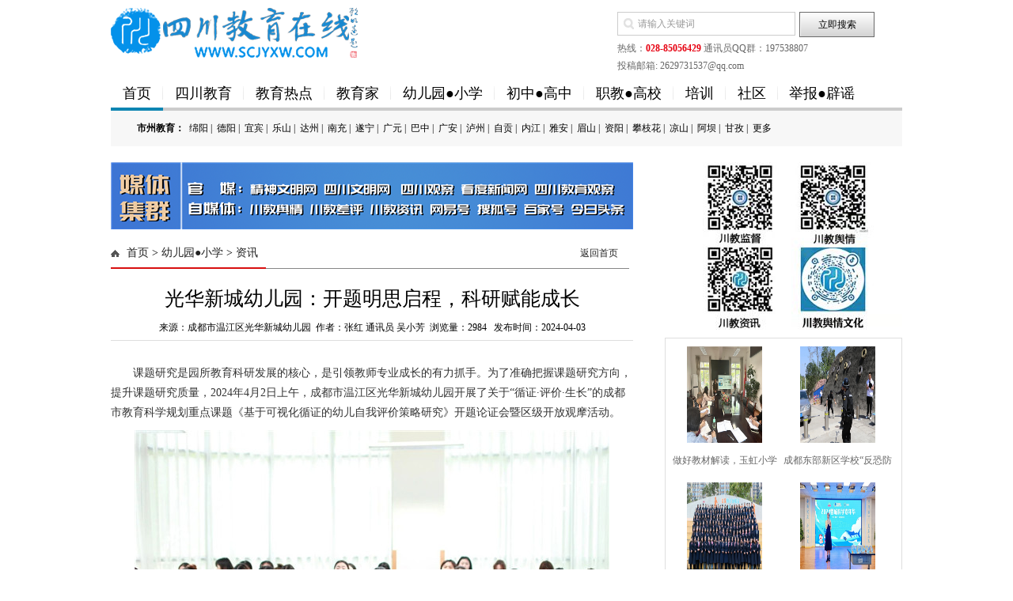

--- FILE ---
content_type: text/html
request_url: https://www.scjyxw.com/xiaoxue/news/20240403/1000010000371977.html
body_size: 11324
content:
<html xmlns="http://www.w3.org/1999/xhtml">
<head>
<meta http-equiv="Content-Type" content="text/html; charset=gb2312" />
<title>光华新城幼儿园：开题明思启程，科研赋能成长-资讯-四川教育在线-四川教育新闻门户网站</title>
<meta name="keywords" content="光华新城幼儿园,开题明思启程,科研赋能成长" />
<meta name="description" content="课题研究是园所教育科研发展的核心，是引领教师专业成长的有力抓手。为了准确把握课题研究方向，提升课题研究质量，2024年4月2日上午，成都市温江区光华新城幼儿园开展了关于“循证·评价·生长”的成都教育科学规划重点课题《基于可视化循证的幼儿自我评价策略研究》开题论证会暨区级开放观摩活动。" />
<meta http-equiv="mobile-agent" content="format=xhtml;url=https://m.scjyxw.com/show-82-371977.html">
<script type="text/javascript">if(window.location.toString().indexOf('pref=padindex') != -1){}else{if(/AppleWebKit.*Mobile/i.test(navigator.userAgent) || (/MIDP|SymbianOS|NOKIA|SAMSUNG|LG|NEC|TCL|Alcatel|BIRD|DBTEL|Dopod|PHILIPS|HAIER|LENOVO|MOT-|Nokia|SonyEricsson|SIE-|Amoi|ZTE/.test(navigator.userAgent))){if(window.location.href.indexOf("?mobile")<0){try{if(/Android|Windows Phone|webOS|iPhone|iPod|BlackBerry/i.test(navigator.userAgent)){window.location.href="https://m.scjyxw.com/show-82-371977.html";}else if(/iPad/i.test(navigator.userAgent)){}else{}}catch(e){}}}}</script>
<link href="https://www.scjyxw.com/style/index_scjyxw.css" type="text/css" rel="stylesheet" />
<script src="https://www.scjyxw.com/style/DD_belatedPNG_0.0.8a.js" type="text/javascript"></script>
<script type="text/javascript">DD_belatedPNG.fix('div, ul, img, li, input , p, h1, h2, h4, h3, span, a'); </script>
<script src="https://www.scjyxw.com/style/jquery.lazyload.js" type="text/javascript"></script>
<base target="_blank" />
<script type="text/javascript">
var showeffect = ""; 
{showeffect = "fadeIn"} 
jQuery(document).ready(function($) { 
$("img").lazyload({ 
placeholder: "https://www.scjyxw.com/style/grey.gif", 
effect: showeffect, 
failurelimit: 10 
}) 
});
</script>
</head>
<body>
<div class="tip">
  <h2><a href="https://www.scjyxw.com/" title="四川教育在线-四川教育讯息"><img src="https://www.scjyxw.com/images/scjyxw/logo.png" alt="四川教育在线-四川教育讯息"/></a></h2>
  <!--<h3 class="sub_logo"></h3>-->
  <div class="tip_r">
  
    <div class="search">
      <form action="https://so.scjyxw.com/index.php" method="post" name="searchform" id="searchform">
        <input type="hidden" name="show" value="title" />
        <input type="hidden" name="tempid" value="1" />         
        <input type="hidden" name="tbname" value="news" />
        <input type="text" name="keyboard"  id="keyboard" value="请输入关键词" class="s_w" onblur="if (this.value ==''){this.value=this.defaultValue}" onclick="if(this.value=='请输入关键词')this.value=''"/>
        <input type="submit" name="submit" value="立即搜索" class='an' />
      </form>
     
    </div>
    <div class="tag">热线：<b>028-85056429</b> 通讯员QQ群：197538807</br>投稿邮箱: 2629731537@qq.com </div>
  </div>
</div>
<div class="bk_nav">
  <ul>
    <li><a href="https://www.scjyxw.com/" class='curr' >首页</a></li>
    <li id="tabnav_btn_1" onmouseover="tabit(this)"><a href="https://www.scjyxw.com/sichuan/">四川教育</a></li><li id="tabnav_btn_2" onmouseover="tabit(this)"><a href="https://www.scjyxw.com/jyrd/">教育热点</a></li><li id="tabnav_btn_3" onmouseover="tabit(this)"><a href="/tougao/jyjgd/">教育家</a></li><li id="tabnav_btn_4" onmouseover="tabit(this)"><a href="https://www.scjyxw.com/xiaoxue/">幼儿园●小学</a></li><li id="tabnav_btn_5" onmouseover="tabit(this)"><a href="https://www.scjyxw.com/gaozhong/">初中●高中</a></li><li id="tabnav_btn_6" onmouseover="tabit(this)"><a href="https://www.scjyxw.com/gaoxiao/">职教●高校</a></li><li id="tabnav_btn_7" onmouseover="tabit(this)"><a href="https://www.scjyxw.com/peixun/">培训</a></li><li id="tabnav_btn_8" onmouseover="tabit(this)"><a href="https://www.scjyxw.com/xjzhd/">社区</a></li>    <li><a class="last" href="https://www.scjyxw.com/jubaoshouli/" target="_blank">举报●辟谣</a></li>
    
  </ul>
</div>
<div class="bk_nav_szjy">
  <ul>
<div class="bk_nav_szjy">
  <ul>
    <li><strong>市州教育：</strong></li>
   <li><a href="https://mianyang.scjyxw.com/">绵阳</a> |</li><li><a href="https://deyang.scjyxw.com/">德阳</a> |</li><li><a href="https://yibin.scjyxw.com/">宜宾</a> |</li><li><a href="https://leshan.scjyxw.com">乐山</a> |</li><li><a href="https://dazhou.scjyxw.com/">达州</a> |</li><li><a href="https://nanchong.scjyxw.com/">南充</a> |</li><li><a href="https://suining.scjyxw.com/">遂宁</a> |</li><li><a href="https://guangyuan.scjyxw.com/">广元</a> |</li><li><a href="https://bazhong.scjyxw.com/">巴中</a> |</li><li><a href="https://www.scjyxw.com/szjy/guangan/">广安</a> |</li><li><a href="https://www.scjyxw.com/szjy/luzhou/">泸州</a> |</li><li><a href="https://www.scjyxw.com/szjy/zigong/">自贡</a> |</li><li><a href="https://www.scjyxw.com/szjy/neijiang/">内江</a> |</li><li><a href="https://www.scjyxw.com/szjy/yaan/">雅安</a> |</li><li><a href="https://www.scjyxw.com/szjy/meishan/">眉山</a> |</li><li><a href="https://www.scjyxw.com/szjy/ziyang/">资阳</a> |</li><li><a href="https://www.scjyxw.com/szjy/panzhihua/">攀枝花</a> |</li><li><a href="https://liangshan.scjyxw.com/">凉山</a> |</li><li><a href="https://www.scjyxw.com/szjy/aba/">阿坝</a> |</li><li><a href="https://www.scjyxw.com/szjy/ganzi/">甘孜</a> |</li>    <li><a href="https://www.scjyxw.com/szjy/" title="更多">更多</a></li>
  </ul>
</div>
<script>
(function(){
    var bp = document.createElement('script');
    var curProtocol = window.location.protocol.split(':')[0];
    if (curProtocol === 'https') {
        bp.src = 'https://zz.bdstatic.com/linksubmit/push.js';        
    }
    else {
        bp.src = 'https://push.zhanzhang.baidu.com/push.js';
    }
    var s = document.getElementsByTagName("script")[0];
    s.parentNode.insertBefore(bp, s);
})();
</script>
<script>
(function(){
var src = "https://s.ssl.qhres2.com/ssl/ab77b6ea7f3fbf79.js";
document.write('<script src="' + src + '" id="sozz"></script>');
})();
</script>

  </ul>
</div>

<div class="con PT20">
  <div class="conl">
    <div class="lad2"><script src="https://ad.scjyxw.com/output/forum-55.js"></script></div>
    <div class="lbtc l">
      <div class="itj_lt it3">
        <h2><span><a href="https://www.scjyxw.com/">首页</a>&nbsp;>&nbsp;<a href="https://www.scjyxw.com/xiaoxue/">幼儿园●小学</a>&nbsp;>&nbsp;<a href="https://www.scjyxw.com/xiaoxue/news/">资讯</a> </span></h2>
        <div class="submark"><a class="more" href="https://www.scjyxw.com/" target="_blank">返回首页</a></div>
      </div>
      <div class="arc">
        <div class="title">
          <h1>光华新城幼儿园：开题明思启程，科研赋能成长</h1>
        </div>
        <div class="resource">来源：成都市温江区光华新城幼儿园&nbsp;&nbsp;作者：张红 通讯员 吴小芳&nbsp;&nbsp;浏览量：<span id=vvclick></span> &nbsp;&nbsp;发布时间：2024-04-03</div>
        <div class="content" id="article_content">
          <p style="text-indent: 2em; text-align: left;"><span style="font-family: 宋体, SimSun; font-size: 14px;">课题研究是园所教育科研发展的核心，是引领教师专业成长的有力抓手。为了准确把握课题研究方向，提升课题研究质量，2024年4月2日上午，成都市温江区光华新城幼儿园开展了关于“循证·评价·生长”的成都市教育科学规划重点课题《基于可视化循证的幼儿自我评价策略研究》开题论证会暨区级开放观摩活动。</span><span style="display:none">aN2四川教育在线-四川教育讯息</span></p><p style="text-align:center"><img src="https://img1.scjyxw.com/php/upload/image/20240403/1712109704729961.jpg" title="1712109704729961.jpg" alt="mmexport1712057073613.jpg"/><span style="display:none">aN2四川教育在线-四川教育讯息</span></p><p style="text-indent: 2em; text-align: left;"><span style="font-family: 宋体, SimSun; font-size: 14px;">会议特别邀请到成都市教育科学研究院学前教育教研员刘敏，成都大学教授、博士、硕士生导师刘先强，成都师范学院副教授姚翠薇，成都市温江区教育科学研究院科研室主任张光伟莅临现场指导。成都市温江区教育局党组成员、副局长李双渡，成都市温江区学前教育科科长张桃及区内幼儿园园长及骨干教师代表共计70余人参与了开题观摩活动。</span><span style="display:none">aN2四川教育在线-四川教育讯息</span></p><p style="text-indent: 2em; text-align: left;"><strong><span style="font-family: 宋体, SimSun; font-size: 14px;">参观交流 成长互鉴</span></strong><span style="display:none">aN2四川教育在线-四川教育讯息</span></p><p style="text-indent: 2em; text-align: left;"><span style="font-family: 宋体, SimSun; font-size: 14px;">来访领导、专家、幼教同仁们，一起走进新幼，在阳光明媚的春日里感受西柚园在环境创设、课程建设、游戏优化中的儿童评价与支持，体验童年小院里的幸福时光。 &nbsp;</span><span style="display:none">aN2四川教育在线-四川教育讯息</span></p><p style="text-align:center"><img src="https://img1.scjyxw.com/php/upload/image/20240403/1712109716457244.jpg" title="1712109716457244.jpg"/><span style="display:none">aN2四川教育在线-四川教育讯息</span></p><p style="text-align:center"><img src="https://img1.scjyxw.com/php/upload/image/20240403/1712109716264046.jpg" title="1712109716264046.jpg"/><span style="display:none">aN2四川教育在线-四川教育讯息</span></p><p style="text-align:center"><img src="https://img1.scjyxw.com/php/upload/image/20240403/1712109716334973.jpg" title="1712109716334973.jpg"/><span style="display:none">aN2四川教育在线-四川教育讯息</span></p><p style="text-align:center"><img src="https://img1.scjyxw.com/php/upload/image/20240403/1712109716660173.jpg" title="1712109716660173.jpg"/><span style="display:none">aN2四川教育在线-四川教育讯息</span></p><p style="text-indent: 2em; text-align: left;"><strong><span style="font-family: 宋体, SimSun; font-size: 14px;">领导致辞 寄予期望</span></strong><span style="display:none">aN2四川教育在线-四川教育讯息</span></p><p style="text-indent: 2em; text-align: left;"><span style="font-family: 宋体, SimSun; font-size: 14px;">成都市温江区教育局党组成员、副局长李双渡作开题致辞，首先感谢各位专家出席现场指导工作，接着阐述了在教育高质量发展背景下，温江区持续强化“品质教育”的专业支撑下取得的良好成绩，最后希望各幼儿园从亮精神、亮见解、亮实践三个方面发扬“亮剑”风格，持续高质量锚定“品质教育”目标，科研书写“品质教育”内涵，筑牢“品质教育”发展之路。</span><span style="display:none">aN2四川教育在线-四川教育讯息</span></p><p style="text-align:center"><img src="https://img1.scjyxw.com/php/upload/image/20240403/1712109730425391.jpg" title="1712109730425391.jpg" alt="mmexport1712057100453.jpg"/><span style="display:none">aN2四川教育在线-四川教育讯息</span></p><p style="text-indent: 2em; text-align: left;"><strong><span style="font-family: 宋体, SimSun; font-size: 14px;">宣读立项 开启新篇 &nbsp;</span></strong><span style="display:none">aN2四川教育在线-四川教育讯息</span></p><p style="text-indent: 2em; text-align: left;"><span style="font-family: 宋体, SimSun; font-size: 14px;">李双渡副局长宣读了成都市教育科学规划领导小组办公室2023年度成都市教育科学重点课题立项通知书，对光华新城幼儿园市级规划重点课题立项成功表示祝贺，并对研究价值进行了充分肯定，同时也希望课题组成员能够勤于思考、勇于探索、善于创新，不断提升教育质量。 &nbsp;&nbsp;</span><span style="display:none">aN2四川教育在线-四川教育讯息</span></p><p style="text-align:center"><img src="https://img1.scjyxw.com/php/upload/image/20240403/1712109736843796.jpg" title="1712109736843796.jpg" alt="mmexport1712057107821.jpg"/><span style="display:none">aN2四川教育在线-四川教育讯息</span></p><p style="text-align:center"><img src="https://img1.scjyxw.com/php/upload/image/20240403/1712109747632483.jpg" title="1712109747632483.jpg" alt="mmexport1712057111685.jpg"/><span style="display:none">aN2四川教育在线-四川教育讯息</span></p><p style="text-indent: 2em; text-align: left;"><strong><span style="font-family: 宋体, SimSun; font-size: 14px;">开题阐述 阐明思路</span></strong><span style="display:none">aN2四川教育在线-四川教育讯息</span></p><p style="text-indent: 2em; text-align: left;"><span style="font-family: 宋体, SimSun; font-size: 14px;">成都市温江区光华新城幼儿园教育集团总园长、课题负责人樊朝霞从课题研究背景和价值、研究目标与内容、研究思路与方法、预期成果及成效等方面对市级规划重点课题进行了全面、细致的汇报。</span><span style="display:none">aN2四川教育在线-四川教育讯息</span></p><p style="text-align:center"><img src="https://img1.scjyxw.com/php/upload/image/20240403/1712109751525647.jpg" title="1712109751525647.jpg" alt="mmexport1712057117188.jpg"/><span style="display:none">aN2四川教育在线-四川教育讯息</span></p><p style="text-indent: 2em; text-align: left;"><strong><span style="font-family: 宋体, SimSun; font-size: 14px;">专家评议 指明方向</span></strong><span style="display:none">aN2四川教育在线-四川教育讯息</span></p><p style="text-indent: 2em; text-align: left;"><span style="font-family: 宋体, SimSun; font-size: 14px;">专家引领，智慧前行。专家组首先肯定了课题选题方向富有价值、清晰的研究路径、适宜的研究维度和循证载体的联结以及前期研究成果的融合，就课题的走深、走实、走进幼儿以及后续研究的方法、实施过程、策略梳理等方面进行科学、具体的解析指导，帮助课题组进一步找准课题研究的关键点，为课题接下来的研究指明了方向。</span><span style="display:none">aN2四川教育在线-四川教育讯息</span></p><p style="text-align:center"><img src="https://img1.scjyxw.com/php/upload/image/20240403/1712109759102188.jpg" title="1712109759102188.jpg" alt="mmexport1712057119663.jpg"/><span style="display:none">aN2四川教育在线-四川教育讯息</span></p><p style="text-indent: 2em; text-align: left;"><strong><span style="font-family: 宋体, SimSun; font-size: 14px;">表态发言 赋能成长</span></strong><span style="display:none">aN2四川教育在线-四川教育讯息</span></p><p style="text-indent: 2em; text-align: left;"><span style="font-family: 宋体, SimSun; font-size: 14px;">最后，课题负责人樊朝霞园长代表课题组全体成员进行表态发言。首先对专家们深入浅出的专业指导表示诚挚的感谢，接着表示在后续研究中，将按照专家们的指导意见，进一步深化理论学习，科学研究设计、强化成果梳理，积极推进本课题的深入研究，让课题之花开得灿烂，课题成果结得丰硕，为温江品质教育发展助力。</span><span style="display:none">aN2四川教育在线-四川教育讯息</span></p><p style="text-align:center"><img src="https://img1.scjyxw.com/php/upload/image/20240403/1712109764590415.jpg" title="1712109764590415.jpg" alt="mmexport1712057122756.jpg"/><span style="display:none">aN2四川教育在线-四川教育讯息</span></p><p style="text-align:center"><img src="https://img1.scjyxw.com/php/upload/image/20240403/1712109768239526.jpg" title="1712109768239526.jpg" alt="mmexport1712057125641.jpg"/><span style="display:none">aN2四川教育在线-四川教育讯息</span></p><p style="text-indent: 2em; text-align: left;"><span style="font-family: 宋体, SimSun; font-size: 14px;">千里之行，始于足下，唯有学思并进，方能行稳致远。开题报告会的圆满结束，预示着课题的研究踏上了新征程，课题组成员将在专家们的指引下，以课题为媒介，结合自身工作实际开展教育教学研究；以课题为载体，在研究中不断突破自己，实现自己专业成长；以课题为平台，进一步提升园所科研成果质量，以期繁花盛开，硕果累累！<strong>（张红 通讯员 吴小芳）</strong></span><span style="display:none">aN2四川教育在线-四川教育讯息</span></p><a href="https://www.scjyxw.com/xiaoxue/news/20240403/1000010000371977.html"><b><font color="#FFFFFF">光华新城幼儿园,开题明思启程,科研赋能成长</font></b></a>
          <p align="center" class="pageLink"></p>
        </div>

        <div class="pagebreak"></div>
        <div id="linkNC"> <a href="/" id="aNC"></a><script src="https://jubao.scjyxw.com/js/jubao.js" charset="utf-8"></script>
          <div class="a1">责任编辑：祝佳&nbsp;&nbsp;由<a href="https://www.scjyxw.com"><b>四川教育在线网</b></a>整理发布</div>
          <div class="clear"></div>
        </div>
        <div class="fenxiang">
          <div class="fx_l"> 

<!-- JiaThis Button BEGIN -->
<div class="bdsharebuttonbox"><a href="#" class="bds_more" data-cmd="more">分享到：</a><a href="#" class="bds_qzone" data-cmd="qzone" title="分享到QQ空间">QQ空间</a><a href="#" class="bds_tsina" data-cmd="tsina" title="分享到新浪微博">新浪微博</a><a href="#" class="bds_tqq" data-cmd="tqq" title="分享到腾讯微博">腾讯微博</a><a href="#" class="bds_renren" data-cmd="renren" title="分享到人人网">人人网</a><a href="#" class="bds_weixin" data-cmd="weixin" title="分享到微信">微信</a></div>
<script>window._bd_share_config={"common":{"bdSnsKey":{},"bdText":"","bdMini":"2","bdMiniList":false,"bdPic":"","bdStyle":"0","bdSize":"16"},"share":{"bdSize":16},"image":{"viewList":["qzone","tsina","tqq","renren","weixin"],"viewText":"分享到：","viewSize":"24"},"selectShare":{"bdContainerClass":null,"bdSelectMiniList":["qzone","tsina","tqq","renren","weixin"]}};with(document)0[(getElementsByTagName('head')[0]||body).appendChild(createElement('script')).src='https://www.scjyxw.com/static/api/js/share.js?v=89860593.js?cdnversion='+~(-new Date()/36e5)];</script>
<!-- JiaThis Button END -->

          </div>
        </div>
        <div class="lad3 p10"><script src="https://ad.scjyxw.com/output/forum-16.js"></script></div>
        <div class="fanpian">
          <p>上一篇：<a href='https://www.scjyxw.com/xiaoxue/news/20240403/1000010000371976.html'>新源学校一年级学生自制工具，吹出“超级泡泡”</a>  </p>
          <p>下一篇：<a href='https://www.scjyxw.com/xiaoxue/news/20240403/1000010000371978.html'>书香润童年，棠湖中学实验学校（东区）迎来最美四“阅”天</a> </p>
        </div> 
      </div>
    </div>
    <div class="pl MB10"> 
      <!--高速版-->
        
    </div>
    <div class="xiangguan MB10">
      <div class="dTit4 clearfix">
        <h3>频道精选</h3>
      </div>
      <div class="box_list">
        <ul class="PT10">
                       <li><span><a href="https://www.scjyxw.com/xiaoxue/news/20240403/1000010000371983.html" target="_blank">做好教材解读，玉虹小学数学教师“研”促成长</a></span><b>2024-04-03</b></li>
                       <li><span><a href="https://www.scjyxw.com/xiaoxue/news/20240403/1000010000371982.html" target="_blank">成都东部新区学校“反恐防暴应急处突演练”暨学校安全风险研判例会在贾家小学举行</a></span><b>2024-04-03</b></li>
                       <li><span><a href="https://www.scjyxw.com/xiaoxue/news/20240403/1000010000371979.html" target="_blank">师德引领 风正教兴 永丰小学举行师德师风专项教育行动启动仪式</a></span><b>2024-04-03</b></li>
                       <li><span><a href="https://www.scjyxw.com/xiaoxue/news/20240403/1000010000371981.html" target="_blank">科普活动进校园，西财附实小上演“海洋奇遇记”</a></span><b>2024-04-03</b></li>
                       <li><span><a href="https://www.scjyxw.com/xiaoxue/news/20240403/1000010000371977.html" target="_blank">光华新城幼儿园：开题明思启程，科研赋能成长</a></span><b>2024-04-03</b></li>
                    
        </ul>
        <ul class="PT10">
        
                       <li><span><a href="https://www.scjyxw.com/xiaoxue/news/20240403/1000010000371978.html" target="_blank">书香润童年，棠湖中学实验学校（东区）迎来最美四“阅”天</a></span><b>2024-04-03</b></li>
                       <li><span><a href="https://www.scjyxw.com/xiaoxue/news/20240403/1000010000371980.html" target="_blank">广都幼儿园开展2024年春季家委会、伙委会活动</a></span><b>2024-04-03</b></li>
                       <li><span><a href="https://www.scjyxw.com/gaoxiao/news/20240403/1000010000371971.html" target="_blank">青春荣耀加冕 工程职校举行中职国家奖学金颁奖仪式</a></span><b>2024-04-03</b></li>
                       <li><span><a href="https://www.scjyxw.com/xiaoxue/news/20240403/1000010000371973.html" target="_blank">成都三幼集团园长携团队到省教科院附幼参访交流</a></span><b>2024-04-03</b></li>
                       <li><span><a href="http://dazhou.scjyxw.com/news/20240403/1000010000371969.html" target="_blank">宣汉县芭蕉镇中心校开展清明节主题教育系列活动</a></span><b>2024-04-03</b></li>
          
        </ul>
      </div>
      <div class="box_img">
        
        <div class="box_imga"><a href="https://www.scjyxw.com/xiaoxue/news/20240403/1000010000371983.html" target="_blank"><img src="https://img.scjyxw.com/p/20240403/8f4422c688913a211069681481ba3783.jpg" alt="做好教材解读，玉虹小学数学教师“研”促成长"></a><span><a href="https://www.scjyxw.com/xiaoxue/news/20240403/1000010000371983.html" target="_blank">做好教材解读，玉虹小学数学教师“研”促成长</a></span></div>
         
        <div class="box_imga"><a href="https://www.scjyxw.com/xiaoxue/news/20240403/1000010000371982.html" target="_blank"><img src="https://img.scjyxw.com/p/20240403/617113149527ceacbc2aef1226f6af97.jpg" alt="成都东部新区学校“反恐防暴应急处突演练”暨学校安全风险研判例会在贾家小学举行"></a><span><a href="https://www.scjyxw.com/xiaoxue/news/20240403/1000010000371982.html" target="_blank">成都东部新区学校“反恐防暴应急处突演练”暨学校安全风险研判例会在贾家小学举行</a></span></div>
           
        
        
      </div>
    </div>
  </div>
  <div class="conr">
  <div class="lad l"> 
    <script src="https://ad.scjyxw.com/output/forum-17.js"></script> 
  </div>
  <style>
  <!--
  
.lbt_timg ul li {
    width: 133px;
    height: auto;
    float: left;
    padding: 5px;
    text-align: center;
}    
  .lbt_timg ul li img {
    width: 95px;
    height: 122px;
    display:inherit
}

-->
  
  </style>
  <div class="lbt_timg">
    <ul>
            <li><a href="https://www.scjyxw.com/xiaoxue/news/20240403/1000010000371983.html" target="_blank" title="做好教材解读，玉虹小学数学教师“研”促成长"><img src="https://img.scjyxw.com/p/20240403/8f4422c688913a211069681481ba3783.jpg"  alt="做好教材解读，玉虹小学数学教师“研”促成长" /></a><a href="https://www.scjyxw.com/xiaoxue/news/20240403/1000010000371983.html" title="做好教材解读，玉虹小学数学教师“研”促成长"><span>
        做好教材解读，玉虹小学数学教师“研”促成长        </span></a></li>
            <li><a href="https://www.scjyxw.com/xiaoxue/news/20240403/1000010000371982.html" target="_blank" title="成都东部新区学校“反恐防暴应急处突演练”暨学校安全风险研判例会在贾家小学举行"><img src="https://img.scjyxw.com/p/20240403/617113149527ceacbc2aef1226f6af97.jpg"  alt="成都东部新区学校“反恐防暴应急处突演练”暨学校安全风险研判例会在贾家小学举行" /></a><a href="https://www.scjyxw.com/xiaoxue/news/20240403/1000010000371982.html" title="成都东部新区学校“反恐防暴应急处突演练”暨学校安全风险研判例会在贾家小学举行"><span>
        成都东部新区学校“反恐防暴应急处突演练”暨学校安全风险研判例会在贾家小学举行        </span></a></li>
            <li><a href="https://www.scjyxw.com/xiaoxue/news/20240403/1000010000371979.html" target="_blank" title="师德引领 风正教兴 永丰小学举行师德师风专项教育行动启动仪式"><img src="https://img.scjyxw.com/p/20240403/039fa4a44ab61eda71f6dae29aed15be.jpg"  alt="师德引领 风正教兴 永丰小学举行师德师风专项教育行动启动仪式" /></a><a href="https://www.scjyxw.com/xiaoxue/news/20240403/1000010000371979.html" title="师德引领 风正教兴 永丰小学举行师德师风专项教育行动启动仪式"><span>
        师德引领 风正教兴 永丰小学举行师德师风专项教育行动启动仪式        </span></a></li>
            <li><a href="https://www.scjyxw.com/xiaoxue/news/20240403/1000010000371981.html" target="_blank" title="科普活动进校园，西财附实小上演“海洋奇遇记”"><img src="https://img.scjyxw.com/p/20240403/737ea81edacc821909470dedbd88a39e.jpg"  alt="科普活动进校园，西财附实小上演“海洋奇遇记”" /></a><a href="https://www.scjyxw.com/xiaoxue/news/20240403/1000010000371981.html" title="科普活动进校园，西财附实小上演“海洋奇遇记”"><span>
        科普活动进校园，西财附实小上演“海洋奇遇记”        </span></a></li>
          </ul>
  </div>
  <div class="info_right">
    <div class="info_right_tit" id="r_list_0" > 
    <a href="javascript:void(0)" hidefocus="true" target="_self" class="on" onmouseover="changeTag('0','0','r_list')">阅读排行</a> 
    <a href="javascript:void(0)" hidefocus="true" target="_self" onmouseover="changeTag('0','1','r_list')">教育热点</a> 
    <a href="javascript:void(0)" hidefocus="true" target="_self" onmouseover="changeTag('0','2','r_list')">四川教育</a> </div>
    <div class="scroll f-st" id="scroll_0">
      <div class="info split">
        <div class="info_right_list"> 
           <a href="https://www.scjyxw.com/xiaoxue/news/20220802/1000010000290173.html" target="_blank" title="惊险！4岁男童在30楼多次翻越窗户吓坏对面邻居">惊险！4岁男童在30楼多次翻越窗户吓坏对面邻居</a>
          <p>点击:100200℃</P>
           <a href="https://www.scjyxw.com/xiaoxue/news/20220624/1000010000287647.html" target="_blank" title="乐学游园考，成都冠城实验学校小学部学子“人人出彩”">乐学游园考，成都冠城实验学校小学部学子“人人出彩”</a>
          <p>点击:53836℃</P>
           <a href="https://www.scjyxw.com/xiaoxue/news/20210312/1000010000209611.html" target="_blank" title="取得“九年一贯制学校”办学许可，蓝港外国语小学改名了">取得“九年一贯制学校”办学许可，蓝港外国语小学改名了</a>
          <p>点击:44670℃</P>
           <a href="https://www.scjyxw.com/xiaoxue/news/20220507/1000010000278893.html" target="_blank" title="成都冠城实验学校小学部发布2022年一年级招生简章">成都冠城实验学校小学部发布2022年一年级招生简章</a>
          <p>点击:43618℃</P>
           <a href="https://www.scjyxw.com/xiaoxue/news/20201118/1000010000193038.html" target="_blank" title="冠城集团开展冠城教育学科带头人表彰暨培训活动">冠城集团开展冠城教育学科带头人表彰暨培训活动</a>
          <p>点击:43191℃</P>
           <a href="https://www.scjyxw.com/xiaoxue/news/20190402/1000010000116228.html" target="_blank" title="今年四川招聘特岗教师3197名">今年四川招聘特岗教师3197名</a>
          <p>点击:39003℃</P>
           <a href="https://www.scjyxw.com/xiaoxue/news/20191010/1000010000140282.html" target="_blank" title="成都天立学校2020年教师招聘公告">成都天立学校2020年教师招聘公告</a>
          <p>点击:34050℃</P>
           <a href="https://www.scjyxw.com/xiaoxue/news/20170814/1000010000050819.html" target="_blank" title="成都又一知名校长辞职，棕北小学校长林家锐“可能去民办”">成都又一知名校长辞职，棕北小学校长林家锐“可能去民办”</a>
          <p>点击:32028℃</P>
           <a href="https://www.scjyxw.com/xiaoxue/news/20180525/1000010000081498.html" target="_blank" title="煎茶幼儿园开展“我的游戏故事”幼儿游戏故事绘画活动">煎茶幼儿园开展“我的游戏故事”幼儿游戏故事绘画活动</a>
          <p>点击:30025℃</P>
           
          </div>
      </div>
      <div class="info split undis" style="display: none;">
        <div class="info_right_list">  <a href="https://www.scjyxw.com/jyrd/20220905/1000010000292321.html" target="_blank" title="正式测定！四川甘孜州泸定县发生6.8级地震">
          正式测定！四川甘孜州泸定县发生6.8级地震          </a>
          <p>点击:19765℃</P>
           <a href="https://www.scjyxw.com/jyrd/20230717/1000010000340416.html" target="_blank" title="台风将于17日登陆 多地停课、停工、停航">
          台风将于17日登陆 多地停课、停工、停航          </a>
          <p>点击:19364℃</P>
           <a href="https://www.scjyxw.com/jyrd/20220601/1000010000284046.html" target="_blank" title="四川雅安市芦山县发生6.1级地震">
          四川雅安市芦山县发生6.1级地震          </a>
          <p>点击:9898℃</P>
           <a href="https://www.scjyxw.com/jyrd/20220730/1000010000290093.html" target="_blank" title="成都市锦江区部分区域调整风险等级">
          成都市锦江区部分区域调整风险等级          </a>
          <p>点击:9621℃</P>
           <a href="https://www.scjyxw.com/jyrd/20220504/1000010000278435.html" target="_blank" title="北京发现堂外聚餐可举报">
          北京发现堂外聚餐可举报          </a>
          <p>点击:7231℃</P>
           <a href="https://www.scjyxw.com/jyrd/20220813/1000010000290445.html" target="_blank" title="彭州应急通报：山洪已致4人遇难9人受伤">
          彭州应急通报：山洪已致4人遇难9人受伤          </a>
          <p>点击:6197℃</P>
           <a href="https://www.scjyxw.com/jyrd/20230619/1000010000337272.html" target="_blank" title="转发收藏！2023-2024学年校历新鲜出炉">
          转发收藏！2023-2024学年校历新鲜出炉          </a>
          <p>点击:5661℃</P>
           <a href="https://www.scjyxw.com/jyrd/20230521/1000010000331996.html" target="_blank" title="奥运冠军周苏红，拟任正厅级领导职务！">
          奥运冠军周苏红，拟任正厅级领导职务！          </a>
          <p>点击:5575℃</P>
           <a href="https://www.scjyxw.com/jyrd/20220726/1000010000290030.html" target="_blank" title="四川专属福利丰水期电费返还来了">
          四川专属福利丰水期电费返还来了          </a>
          <p>点击:5210℃</P>
           </div>
      </div>
      <div class="info split undis" style="display: none;">
        <div class="info_right_list">  <a href="https://www.scjyxw.com/sichuan/20220607/1000010000284942.html" target="_blank" title="1999-2022，四川历年高考作文题目汇总！">
          1999-2022，四川历年高考作文题目汇总！          </a>
          <p>点击:15218℃</P>
           <a href="https://www.scjyxw.com/sichuan/20220903/1000010000292130.html" target="_blank" title="万众一心！四川17市州1万余人驰援成都">
          万众一心！四川17市州1万余人驰援成都          </a>
          <p>点击:8984℃</P>
           <a href="https://www.scjyxw.com/sichuan/20220814/1000010000290452.html" target="_blank" title="一死一伤一被困！德阳岷江大桥坍塌">
          一死一伤一被困！德阳岷江大桥坍塌          </a>
          <p>点击:7810℃</P>
           <a href="https://www.scjyxw.com/sichuan/20240316/1000010000368798.html" target="_blank" title="高职单招下周六开考！这5点事项要注意">
          高职单招下周六开考！这5点事项要注意          </a>
          <p>点击:6225℃</P>
           <a href="https://www.scjyxw.com/sichuan/20230613/1000010000336402.html" target="_blank" title="速递！2023年四川省中考作文题目来了">
          速递！2023年四川省中考作文题目来了          </a>
          <p>点击:4865℃</P>
           <a href="https://www.scjyxw.com/sichuan/20220423/1000010000276460.html" target="_blank" title="励志！高职一男生宿舍5人全部考研上岸">
          励志！高职一男生宿舍5人全部考研上岸          </a>
          <p>点击:4207℃</P>
           <a href="https://www.scjyxw.com/sichuan/20220905/1000010000292217.html" target="_blank" title="今日报名，四川发布书法水平测试报名通知">
          今日报名，四川发布书法水平测试报名通知          </a>
          <p>点击:4122℃</P>
           <a href="https://www.scjyxw.com/sichuan/20240329/1000010000371260.html" target="_blank" title="下周开始！全省400余名足球少年将在天府新区争夺出线机会">
          下周开始！全省400余名足球少年将在天府新区争夺出线机会          </a>
          <p>点击:3905℃</P>
           <a href="https://www.scjyxw.com/sichuan/20230623/1000010000337785.html" target="_blank" title="四川2023对口招生及藏彝文高考分数线出炉">
          四川2023对口招生及藏彝文高考分数线出炉          </a>
          <p>点击:3812℃</P>
           </div>
      </div>
    </div>
  </div>
  <div class="llb">
    <h2>最火资讯</h2>
    <div class="llb_ul col888 a_000">
      <ul>
         
        <li class="paihang1"><a href="https://www.scjyxw.com/xiaoxue/news/20240403/1000010000371983.html" target="_blank" title="做好教材解读，玉虹小学数学教师“研”促成长">
          做好教材解读，玉虹小学数学教师“研”促          </a><br>
          春风拂面，暖意融融。在新课标核心素养背景下，为更好贯彻新课标精神，准确把握好新课标核心素养          ...</li>
         
        <li class="paihang2"><a href="https://www.scjyxw.com/xiaoxue/news/20240403/1000010000371982.html" target="_blank" title="成都东部新区学校“反恐防暴应急处突演练”暨学校安全风险研判例会在贾家小学举行">
          成都东部新区学校“反恐防暴应急处突演练          </a><br>
          为进一步落实校园安全稳定工作，2024年3月29日，成都东部新区文化旅游体育局教育处在成都东部新区          ...</li>
         
        <li class="paihang3"><a href="https://www.scjyxw.com/xiaoxue/news/20240403/1000010000371979.html" target="_blank" title="师德引领 风正教兴 永丰小学举行师德师风专项教育行动启动仪式">
          师德引领 风正教兴 永丰小学举行师德师风          </a><br>
          为建设一支有理想信念、有道德情操、有扎实学识、有仁爱之心的教师队伍，根据市教育局工作部署，          ...</li>
         
        
                <li class="llb_list">&middot;&nbsp;<a href="https://www.scjyxw.com/xiaoxue/news/20240403/1000010000371981.html" title="科普活动进校园，西财附实小上演“海洋奇遇记”">
          科普活动进校园，西财附实小上演“海洋奇遇记”          </a></li>
                <li class="llb_list">&middot;&nbsp;<a href="https://www.scjyxw.com/xiaoxue/news/20240403/1000010000371977.html" title="光华新城幼儿园：开题明思启程，科研赋能成长">
          光华新城幼儿园：开题明思启程，科研赋能成长          </a></li>
                <li class="llb_list">&middot;&nbsp;<a href="https://www.scjyxw.com/xiaoxue/news/20240403/1000010000371978.html" title="书香润童年，棠湖中学实验学校（东区）迎来最美四“阅”天">
          书香润童年，棠湖中学实验学校（东区）迎来最美四“阅”天          </a></li>
                <li class="llb_list">&middot;&nbsp;<a href="https://www.scjyxw.com/xiaoxue/news/20240403/1000010000371980.html" title="广都幼儿园开展2024年春季家委会、伙委会活动">
          广都幼儿园开展2024年春季家委会、伙委会活动          </a></li>
                <li class="llb_list">&middot;&nbsp;<a href="https://www.scjyxw.com/xiaoxue/news/20240403/1000010000371973.html" title="成都三幼集团园长携团队到省教科院附幼参访交流">
          成都三幼集团园长携团队到省教科院附幼参访交流          </a></li>
                <li class="llb_list">&middot;&nbsp;<a href="https://www.scjyxw.com/xiaoxue/news/20240403/1000010000371974.html" title="茶店子小学：俊彦扬帆，致远未来">
          茶店子小学：俊彦扬帆，致远未来          </a></li>
                <li class="llb_list">&middot;&nbsp;<a href="https://www.scjyxw.com/xiaoxue/news/20240403/1000010000371976.html" title="新源学校一年级学生自制工具，吹出“超级泡泡”">
          新源学校一年级学生自制工具，吹出“超级泡泡”          </a></li>
                <li class="llb_list">&middot;&nbsp;<a href="https://www.scjyxw.com/xiaoxue/news/20240403/1000010000371966.html" title="以测促学 以学促行 成都十五幼助力保育教师提升专业素养">
          以测促学 以学促行 成都十五幼助力保育教师提升专业素养          </a></li>
              </ul>
    </div>
  </div>
</div>
<script type="text/javascript" src="https://www.scjyxw.com/style/jquery.min.js"></script> 
<script>
function changeTag(str,hnum,con_id){
			$('#r_list_'+str).find('a').eq(hnum).addClass('on').siblings().removeClass('on');
			$('#scroll_'+str).find('.split').eq(hnum).show().siblings().hide();	   
		}
		
</script> 
</div>
<script type="text/javascript"> 
function ImgZoom(Id) 
{ 
var w = Id.width; 
var m = 600; 
if(w < m) 
{ 
return; 
} 
else 
{ 
var h = Id.height; 
Id.height = parseInt(h*m/w); 
Id.width = m; 
} 
} 
void function(){ 
var Imgs = document.getElementById("article_content").getElementsByTagName("img"); 
for(i=0;i<Imgs.length;i++) 
{ 
ImgZoom(Imgs[i]); 
} 
}(); 
</script> 
<div class="clearfix"></div>
  <div class="bottombar-inner">
<div class="ft">
	<span style="font-size:10px">
	<a href="https://www.scjyxw.com/about/" target="_blank">网站简介</a> &nbsp; |&nbsp; 
	<a href="https://www.scjyxw.com/about/law.html">法律声明</a>&nbsp; |&nbsp;
	<a href="https://www.scjyxw.com/about/lianxi.html" target="_blank">联系我们</a> &nbsp; |&nbsp;
	</span>
</div>
  </div>

<div class="clearfix"></div>
<div class="ft">
Copyright &#169; 2010 - 2021 四川非凡魅力影视文化传播有限公司 All Rights Reserved<br /><a href="http://beian.miit.gov.cn/"  target="_blank">蜀ICP备15019259号</a> 川公网安备：51010402000252<br />
<a href="http://www.scjyxw.com/about/2.jpg" target="_blank"><font color="#999999">广播电视节目制作经营许可证(川)字第00850号</font>    </a>
<a href="http://www.scjyxw.com/about/3.jpg" target="_blank"><font color="#999999">川广审批准字[2019]13号</font></a><br /><a href="http://gs.ccm.mct.gov.cn/lic/52a16dbe98d64151b8e63fbcfbb984b6" target="_blank"><font color="#999999">网络文化经营许可证：川网文〔2022〕3363-037号</font> </a> <a href="https://tsm.miit.gov.cn/dxxzsp/xkz/xkzgl/resource/qiyesearch.jsp?num=%E5%B7%9DB2-20200029&type=xuke" target="_blank"><font color="#999999">增值电信业务经营许可证：川B2-20200029</font></a><br /> 广告联系QQ443652
<br /><a  target="cyxyv" href="https://v.yunaq.com/certificate?domain=www.scjyxw.com&from=label&code=90020"><img src="https://aqyzmedia.yunaq.com/labels/label_sm_90020.png"><div id="cc-myssl-id"><a href="https://myssl.com/www.scjyxw.com?from=mysslid"><img src="https://static.myssl.com/res/images/myssl-id3.png" alt="" style="max-height:50px;display:block;margin:0 auto"></a>
</div>
<br />
<!-- 举报 -->
<style type="text/css">
.network-monitor {
    height: 60px;
    margin: 0 auto;
    padding: 10px 0 0;
    width: 900px;
}
.network-monitor li {
    display: inline;
    float: left;
    margin: 0 0 0 10px;
    overflow: hidden;
    padding: 0 0 0 40px;
    text-align: left;
    width: 60px;
}
.network-monitor .monitor {
    height: 50px;
    margin: 0 0 0 -40px;
    overflow: hidden;
    position: absolute;
    width: 40px;
}
.monitor.s1 img {margin: 0;}
.monitor.s2 img {margin: 0 0 0 -50px;}
.monitor.s3 img {margin: 0 0 0 -100px;}
.monitor.s4 img {margin: 0 0 0 -150px;}
.monitor.s5 img {margin: 0 0 0 -200px;}
.monitor.s6 img {margin: 0 0 0 -250px;}
.monitor.s7 img {margin: 0 0 0 -300px;}
.monitor.s8 img {margin: 0 0 0 -352px;}
.monitor.s9 img {margin: 0 0 0 -394px;}

</style>
<div class="network-monitor">
   <ul>
   <li><figure class="monitor s1"><img alt="" src="https://www.scjyxw.com/monitor.png"></figure><a target="_blank" href="http://www.cdnet110.com/" rel=”nofollow”>成都市公安局网监处</a></li>
   <li><figure class="monitor s2"><img alt="" src="https://www.scjyxw.com/monitor.png"></figure><a target="_blank" href="http://www.beian.gov.cn/portal/index" rel=”nofollow”>网站备案信息登录</a></li>
   <li><figure class="monitor s9"><img alt="" src="https://www.scjyxw.com/monitor.png"></figure><a target="_blank" href="http://www.12377.cn/" rel=”nofollow”>中国互联网举报中心</a></li>
   <li><figure class="monitor s4"><img alt="" src="https://www.scjyxw.com/monitor.png"></figure><a target="_blank" href="http://www.scjb.gov.cn/" rel=”nofollow”>四川省互联网举报中心</a></li>
   <li><figure class="monitor s7"><img alt="" src="https://www.scjyxw.com/monitor.png"></figure><a target="_blank" href="http://www.cdjubao.gov.cn/" rel=”nofollow”>成都市互联网举报中心</a></li>
   <li><figure class="monitor s5"><img alt="" src="https://www.scjyxw.com/monitor.png"></figure><a target="_blank" href="http://www.cdnet110.com/" rel=”nofollow”>网络 110 报警服务</a></li>
   <li><figure class="monitor s6"><img alt="" src="https://www.scjyxw.com/monitor.png"></figure><a target="_blank" href="http://www.ctws.com.cn/" rel=”nofollow”>无线互联网业自律同盟</a></li>
   <li><figure class="monitor s8"><img alt="网络举报APP下载" src="https://www.scjyxw.com/monitor.png"></figure><a target="_blank" href="http://net.china.com.cn/node_548446.htm" rel=”nofollow”>网络举报APP下载</a></li>
   </ul>
   </div>
<!-- 举报 end -->
<br /><script charset="UTF-8" id="LA_COLLECT" src="//sdk.51.la/js-sdk-pro.min.js"></script>
<script>LA.init({id:"JyKXVNMRyXIxfKVw",ck:"JyKXVNMRyXIxfKVw"})</script></div>
</body>
<script src="https://www.scjyxw.com/e/public/onclick/?enews=donews&classid=82&id=371977"></script><SPAN class=spanclass id=span_vvclick><script src="//www.scjyxw.com/e/public/ViewClick/?classid=82&id=371977&addclick=1"></script></SPAN><SCRIPT>vvclick.innerHTML=span_vvclick.innerHTML;span_vvclick.innerHTML="";</SCRIPT>
</html>

--- FILE ---
content_type: text/html; charset=gb2312
request_url: https://www.scjyxw.com/e/public/ViewClick/?classid=82&id=371977&addclick=1
body_size: 31
content:
document.write('2984');

--- FILE ---
content_type: application/javascript
request_url: https://ad.scjyxw.com/output/forum-55.js
body_size: 585
content:
(function(f){var g=f.document,d=f.niuXams||{},c=g.getElementsByTagName("script"),k=c[c.length-1],j={a:k,b:0,c:660,d:85,e:55},c=[],h=[],p=0,l="https://ad.scjyxw.com/output/";c.length||(c=[{a:0,b:unescape("%3Ca%20href%3D%22https%3A//%22%20target%3D%22_blank%22%3E%3Cimg%20src%3D%22https%3A//ad.scjyxw.com/upload/20200330144927.png%22%20alt%3D%22%22%20border%3D%220%22%20width%3D%22660%22%20height%3D%2285%22%20/%3E%3C/a%3E"),c:0,d:0,e:660,f:85,g:183,h:""}]);(function(c){for(var b="",h,e,a=0,m=c.length;a<m;a++)b+=c[a].b,!c[a].d&&/<\/script>/gi.test(c[a].b)&&(e=1),c[a].c&&(h=1);if(b){if(e)g.write("<div>"+b+"</div>");else{e=g.createElement("div");e.innerHTML=b;b=e.getElementsByTagName("script");a=0;for(m=b.length;a<m;a++)if(b[a].src){var n=g.createElement("script");n.src=b[a].src;b[a].charset&&(n.charset=b[a].charset);e.replaceChild(n,b[a])}else(f.execScript||function(a){f.eval.call(f,a)})(b[a].text||b[a].textContent||b[a].innerHTML||"");k.parentNode.insertBefore(e,k.nextSibling)}h&&(d.a=d.a||[],d.a.push({a:j,b:c}),d.b||(d.b=l,g.write('<script src="'+l+'counter.js"><\/script>')))}})(c.concat(h));f.niuXams=d})(window);

--- FILE ---
content_type: application/javascript
request_url: https://ad.scjyxw.com/output/forum-17.js
body_size: 591
content:
(function(f){var g=f.document,d=f.niuXams||{},c=g.getElementsByTagName("script"),k=c[c.length-1],j={a:k,b:0,c:300,d:212,e:17},c=[],h=[],p=0,l="https://ad.scjyxw.com/output/";c.length||(c=[{a:0,b:unescape("%3Ca%20href%3D%22https%3A//www.scjyxw.com%22%20target%3D%22_blank%22%3E%3Cimg%20src%3D%22https%3A//ad.scjyxw.com/upload/20160517140608.jpg%22%20alt%3D%22%22%20border%3D%220%22%20width%3D%22300%22%20height%3D%22212%22%20/%3E%3C/a%3E"),c:1,d:0,e:300,f:212,g:13,h:""}]);(function(c){for(var b="",h,e,a=0,m=c.length;a<m;a++)b+=c[a].b,!c[a].d&&/<\/script>/gi.test(c[a].b)&&(e=1),c[a].c&&(h=1);if(b){if(e)g.write("<div>"+b+"</div>");else{e=g.createElement("div");e.innerHTML=b;b=e.getElementsByTagName("script");a=0;for(m=b.length;a<m;a++)if(b[a].src){var n=g.createElement("script");n.src=b[a].src;b[a].charset&&(n.charset=b[a].charset);e.replaceChild(n,b[a])}else(f.execScript||function(a){f.eval.call(f,a)})(b[a].text||b[a].textContent||b[a].innerHTML||"");k.parentNode.insertBefore(e,k.nextSibling)}h&&(d.a=d.a||[],d.a.push({a:j,b:c}),d.b||(d.b=l,g.write('<script src="'+l+'counter.js"><\/script>')))}})(c.concat(h));f.niuXams=d})(window);

--- FILE ---
content_type: application/javascript
request_url: https://ad.scjyxw.com/output/forum-16.js
body_size: 584
content:
(function(f){var g=f.document,d=f.niuXams||{},c=g.getElementsByTagName("script"),k=c[c.length-1],j={a:k,b:0,c:660,d:295,e:16},c=[],h=[],p=0,l="https://ad.scjyxw.com/output/";c.length||(c=[{a:0,b:unescape("%3Ca%20href%3D%22%23%22%20target%3D%22_blank%22%3E%3Cimg%20src%3D%22https%3A//ad.scjyxw.com/upload/20240301140507.png%22%20alt%3D%22%22%20border%3D%220%22%20width%3D%22660%22%20height%3D%22295%22%20/%3E%3C/a%3E"),c:0,d:0,e:0,f:0,g:199,h:""}]);(function(c){for(var b="",h,e,a=0,m=c.length;a<m;a++)b+=c[a].b,!c[a].d&&/<\/script>/gi.test(c[a].b)&&(e=1),c[a].c&&(h=1);if(b){if(e)g.write("<div>"+b+"</div>");else{e=g.createElement("div");e.innerHTML=b;b=e.getElementsByTagName("script");a=0;for(m=b.length;a<m;a++)if(b[a].src){var n=g.createElement("script");n.src=b[a].src;b[a].charset&&(n.charset=b[a].charset);e.replaceChild(n,b[a])}else(f.execScript||function(a){f.eval.call(f,a)})(b[a].text||b[a].textContent||b[a].innerHTML||"");k.parentNode.insertBefore(e,k.nextSibling)}h&&(d.a=d.a||[],d.a.push({a:j,b:c}),d.b||(d.b=l,g.write('<script src="'+l+'counter.js"><\/script>')))}})(c.concat(h));f.niuXams=d})(window);